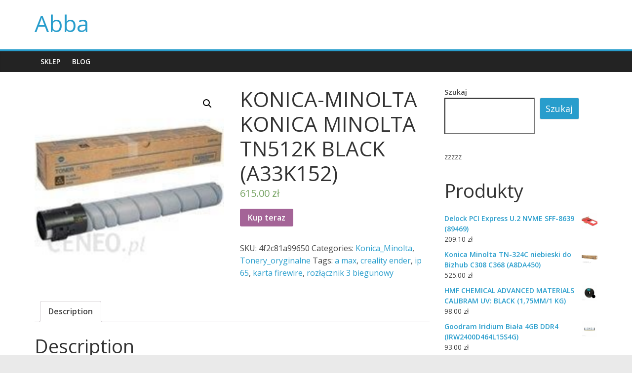

--- FILE ---
content_type: text/html; charset=UTF-8
request_url: http://abba.com.pl/produkt/konica-minolta-konica-minolta-tn512k-black-a33k152/
body_size: 15978
content:
<!DOCTYPE html>
<html lang="pl-PL">
<head>
			<meta charset="UTF-8" />
		<meta name="viewport" content="width=device-width, initial-scale=1">
		<link rel="profile" href="http://gmpg.org/xfn/11" />
		<title>KONICA-MINOLTA KONICA MINOLTA TN512K BLACK (A33K152) &#8211; Abba</title>
<meta name='robots' content='max-image-preview:large' />
<link rel='dns-prefetch' href='//fonts.googleapis.com' />
<link rel="alternate" type="application/rss+xml" title="Abba &raquo; Kanał z wpisami" href="http://abba.com.pl/feed/" />
<link rel="alternate" type="application/rss+xml" title="Abba &raquo; Kanał z komentarzami" href="http://abba.com.pl/comments/feed/" />
<link rel="alternate" type="application/rss+xml" title="Abba &raquo; KONICA-MINOLTA KONICA MINOLTA TN512K BLACK (A33K152) Kanał z komentarzami" href="http://abba.com.pl/produkt/konica-minolta-konica-minolta-tn512k-black-a33k152/feed/" />
<link rel="alternate" title="oEmbed (JSON)" type="application/json+oembed" href="http://abba.com.pl/wp-json/oembed/1.0/embed?url=http%3A%2F%2Fabba.com.pl%2Fprodukt%2Fkonica-minolta-konica-minolta-tn512k-black-a33k152%2F" />
<link rel="alternate" title="oEmbed (XML)" type="text/xml+oembed" href="http://abba.com.pl/wp-json/oembed/1.0/embed?url=http%3A%2F%2Fabba.com.pl%2Fprodukt%2Fkonica-minolta-konica-minolta-tn512k-black-a33k152%2F&#038;format=xml" />
<style id='wp-img-auto-sizes-contain-inline-css' type='text/css'>
img:is([sizes=auto i],[sizes^="auto," i]){contain-intrinsic-size:3000px 1500px}
/*# sourceURL=wp-img-auto-sizes-contain-inline-css */
</style>
<style id='wp-emoji-styles-inline-css' type='text/css'>

	img.wp-smiley, img.emoji {
		display: inline !important;
		border: none !important;
		box-shadow: none !important;
		height: 1em !important;
		width: 1em !important;
		margin: 0 0.07em !important;
		vertical-align: -0.1em !important;
		background: none !important;
		padding: 0 !important;
	}
/*# sourceURL=wp-emoji-styles-inline-css */
</style>
<style id='wp-block-library-inline-css' type='text/css'>
:root{--wp-block-synced-color:#7a00df;--wp-block-synced-color--rgb:122,0,223;--wp-bound-block-color:var(--wp-block-synced-color);--wp-editor-canvas-background:#ddd;--wp-admin-theme-color:#007cba;--wp-admin-theme-color--rgb:0,124,186;--wp-admin-theme-color-darker-10:#006ba1;--wp-admin-theme-color-darker-10--rgb:0,107,160.5;--wp-admin-theme-color-darker-20:#005a87;--wp-admin-theme-color-darker-20--rgb:0,90,135;--wp-admin-border-width-focus:2px}@media (min-resolution:192dpi){:root{--wp-admin-border-width-focus:1.5px}}.wp-element-button{cursor:pointer}:root .has-very-light-gray-background-color{background-color:#eee}:root .has-very-dark-gray-background-color{background-color:#313131}:root .has-very-light-gray-color{color:#eee}:root .has-very-dark-gray-color{color:#313131}:root .has-vivid-green-cyan-to-vivid-cyan-blue-gradient-background{background:linear-gradient(135deg,#00d084,#0693e3)}:root .has-purple-crush-gradient-background{background:linear-gradient(135deg,#34e2e4,#4721fb 50%,#ab1dfe)}:root .has-hazy-dawn-gradient-background{background:linear-gradient(135deg,#faaca8,#dad0ec)}:root .has-subdued-olive-gradient-background{background:linear-gradient(135deg,#fafae1,#67a671)}:root .has-atomic-cream-gradient-background{background:linear-gradient(135deg,#fdd79a,#004a59)}:root .has-nightshade-gradient-background{background:linear-gradient(135deg,#330968,#31cdcf)}:root .has-midnight-gradient-background{background:linear-gradient(135deg,#020381,#2874fc)}:root{--wp--preset--font-size--normal:16px;--wp--preset--font-size--huge:42px}.has-regular-font-size{font-size:1em}.has-larger-font-size{font-size:2.625em}.has-normal-font-size{font-size:var(--wp--preset--font-size--normal)}.has-huge-font-size{font-size:var(--wp--preset--font-size--huge)}.has-text-align-center{text-align:center}.has-text-align-left{text-align:left}.has-text-align-right{text-align:right}.has-fit-text{white-space:nowrap!important}#end-resizable-editor-section{display:none}.aligncenter{clear:both}.items-justified-left{justify-content:flex-start}.items-justified-center{justify-content:center}.items-justified-right{justify-content:flex-end}.items-justified-space-between{justify-content:space-between}.screen-reader-text{border:0;clip-path:inset(50%);height:1px;margin:-1px;overflow:hidden;padding:0;position:absolute;width:1px;word-wrap:normal!important}.screen-reader-text:focus{background-color:#ddd;clip-path:none;color:#444;display:block;font-size:1em;height:auto;left:5px;line-height:normal;padding:15px 23px 14px;text-decoration:none;top:5px;width:auto;z-index:100000}html :where(.has-border-color){border-style:solid}html :where([style*=border-top-color]){border-top-style:solid}html :where([style*=border-right-color]){border-right-style:solid}html :where([style*=border-bottom-color]){border-bottom-style:solid}html :where([style*=border-left-color]){border-left-style:solid}html :where([style*=border-width]){border-style:solid}html :where([style*=border-top-width]){border-top-style:solid}html :where([style*=border-right-width]){border-right-style:solid}html :where([style*=border-bottom-width]){border-bottom-style:solid}html :where([style*=border-left-width]){border-left-style:solid}html :where(img[class*=wp-image-]){height:auto;max-width:100%}:where(figure){margin:0 0 1em}html :where(.is-position-sticky){--wp-admin--admin-bar--position-offset:var(--wp-admin--admin-bar--height,0px)}@media screen and (max-width:600px){html :where(.is-position-sticky){--wp-admin--admin-bar--position-offset:0px}}

/*# sourceURL=wp-block-library-inline-css */
</style><style id='wp-block-search-inline-css' type='text/css'>
.wp-block-search__button{margin-left:10px;word-break:normal}.wp-block-search__button.has-icon{line-height:0}.wp-block-search__button svg{height:1.25em;min-height:24px;min-width:24px;width:1.25em;fill:currentColor;vertical-align:text-bottom}:where(.wp-block-search__button){border:1px solid #ccc;padding:6px 10px}.wp-block-search__inside-wrapper{display:flex;flex:auto;flex-wrap:nowrap;max-width:100%}.wp-block-search__label{width:100%}.wp-block-search.wp-block-search__button-only .wp-block-search__button{box-sizing:border-box;display:flex;flex-shrink:0;justify-content:center;margin-left:0;max-width:100%}.wp-block-search.wp-block-search__button-only .wp-block-search__inside-wrapper{min-width:0!important;transition-property:width}.wp-block-search.wp-block-search__button-only .wp-block-search__input{flex-basis:100%;transition-duration:.3s}.wp-block-search.wp-block-search__button-only.wp-block-search__searchfield-hidden,.wp-block-search.wp-block-search__button-only.wp-block-search__searchfield-hidden .wp-block-search__inside-wrapper{overflow:hidden}.wp-block-search.wp-block-search__button-only.wp-block-search__searchfield-hidden .wp-block-search__input{border-left-width:0!important;border-right-width:0!important;flex-basis:0;flex-grow:0;margin:0;min-width:0!important;padding-left:0!important;padding-right:0!important;width:0!important}:where(.wp-block-search__input){appearance:none;border:1px solid #949494;flex-grow:1;font-family:inherit;font-size:inherit;font-style:inherit;font-weight:inherit;letter-spacing:inherit;line-height:inherit;margin-left:0;margin-right:0;min-width:3rem;padding:8px;text-decoration:unset!important;text-transform:inherit}:where(.wp-block-search__button-inside .wp-block-search__inside-wrapper){background-color:#fff;border:1px solid #949494;box-sizing:border-box;padding:4px}:where(.wp-block-search__button-inside .wp-block-search__inside-wrapper) .wp-block-search__input{border:none;border-radius:0;padding:0 4px}:where(.wp-block-search__button-inside .wp-block-search__inside-wrapper) .wp-block-search__input:focus{outline:none}:where(.wp-block-search__button-inside .wp-block-search__inside-wrapper) :where(.wp-block-search__button){padding:4px 8px}.wp-block-search.aligncenter .wp-block-search__inside-wrapper{margin:auto}.wp-block[data-align=right] .wp-block-search.wp-block-search__button-only .wp-block-search__inside-wrapper{float:right}
/*# sourceURL=http://abba.com.pl/wp-includes/blocks/search/style.min.css */
</style>
<style id='wp-block-search-theme-inline-css' type='text/css'>
.wp-block-search .wp-block-search__label{font-weight:700}.wp-block-search__button{border:1px solid #ccc;padding:.375em .625em}
/*# sourceURL=http://abba.com.pl/wp-includes/blocks/search/theme.min.css */
</style>
<style id='wp-block-group-inline-css' type='text/css'>
.wp-block-group{box-sizing:border-box}:where(.wp-block-group.wp-block-group-is-layout-constrained){position:relative}
/*# sourceURL=http://abba.com.pl/wp-includes/blocks/group/style.min.css */
</style>
<style id='wp-block-group-theme-inline-css' type='text/css'>
:where(.wp-block-group.has-background){padding:1.25em 2.375em}
/*# sourceURL=http://abba.com.pl/wp-includes/blocks/group/theme.min.css */
</style>
<style id='wp-block-paragraph-inline-css' type='text/css'>
.is-small-text{font-size:.875em}.is-regular-text{font-size:1em}.is-large-text{font-size:2.25em}.is-larger-text{font-size:3em}.has-drop-cap:not(:focus):first-letter{float:left;font-size:8.4em;font-style:normal;font-weight:100;line-height:.68;margin:.05em .1em 0 0;text-transform:uppercase}body.rtl .has-drop-cap:not(:focus):first-letter{float:none;margin-left:.1em}p.has-drop-cap.has-background{overflow:hidden}:root :where(p.has-background){padding:1.25em 2.375em}:where(p.has-text-color:not(.has-link-color)) a{color:inherit}p.has-text-align-left[style*="writing-mode:vertical-lr"],p.has-text-align-right[style*="writing-mode:vertical-rl"]{rotate:180deg}
/*# sourceURL=http://abba.com.pl/wp-includes/blocks/paragraph/style.min.css */
</style>
<style id='global-styles-inline-css' type='text/css'>
:root{--wp--preset--aspect-ratio--square: 1;--wp--preset--aspect-ratio--4-3: 4/3;--wp--preset--aspect-ratio--3-4: 3/4;--wp--preset--aspect-ratio--3-2: 3/2;--wp--preset--aspect-ratio--2-3: 2/3;--wp--preset--aspect-ratio--16-9: 16/9;--wp--preset--aspect-ratio--9-16: 9/16;--wp--preset--color--black: #000000;--wp--preset--color--cyan-bluish-gray: #abb8c3;--wp--preset--color--white: #ffffff;--wp--preset--color--pale-pink: #f78da7;--wp--preset--color--vivid-red: #cf2e2e;--wp--preset--color--luminous-vivid-orange: #ff6900;--wp--preset--color--luminous-vivid-amber: #fcb900;--wp--preset--color--light-green-cyan: #7bdcb5;--wp--preset--color--vivid-green-cyan: #00d084;--wp--preset--color--pale-cyan-blue: #8ed1fc;--wp--preset--color--vivid-cyan-blue: #0693e3;--wp--preset--color--vivid-purple: #9b51e0;--wp--preset--gradient--vivid-cyan-blue-to-vivid-purple: linear-gradient(135deg,rgb(6,147,227) 0%,rgb(155,81,224) 100%);--wp--preset--gradient--light-green-cyan-to-vivid-green-cyan: linear-gradient(135deg,rgb(122,220,180) 0%,rgb(0,208,130) 100%);--wp--preset--gradient--luminous-vivid-amber-to-luminous-vivid-orange: linear-gradient(135deg,rgb(252,185,0) 0%,rgb(255,105,0) 100%);--wp--preset--gradient--luminous-vivid-orange-to-vivid-red: linear-gradient(135deg,rgb(255,105,0) 0%,rgb(207,46,46) 100%);--wp--preset--gradient--very-light-gray-to-cyan-bluish-gray: linear-gradient(135deg,rgb(238,238,238) 0%,rgb(169,184,195) 100%);--wp--preset--gradient--cool-to-warm-spectrum: linear-gradient(135deg,rgb(74,234,220) 0%,rgb(151,120,209) 20%,rgb(207,42,186) 40%,rgb(238,44,130) 60%,rgb(251,105,98) 80%,rgb(254,248,76) 100%);--wp--preset--gradient--blush-light-purple: linear-gradient(135deg,rgb(255,206,236) 0%,rgb(152,150,240) 100%);--wp--preset--gradient--blush-bordeaux: linear-gradient(135deg,rgb(254,205,165) 0%,rgb(254,45,45) 50%,rgb(107,0,62) 100%);--wp--preset--gradient--luminous-dusk: linear-gradient(135deg,rgb(255,203,112) 0%,rgb(199,81,192) 50%,rgb(65,88,208) 100%);--wp--preset--gradient--pale-ocean: linear-gradient(135deg,rgb(255,245,203) 0%,rgb(182,227,212) 50%,rgb(51,167,181) 100%);--wp--preset--gradient--electric-grass: linear-gradient(135deg,rgb(202,248,128) 0%,rgb(113,206,126) 100%);--wp--preset--gradient--midnight: linear-gradient(135deg,rgb(2,3,129) 0%,rgb(40,116,252) 100%);--wp--preset--font-size--small: 13px;--wp--preset--font-size--medium: 20px;--wp--preset--font-size--large: 36px;--wp--preset--font-size--x-large: 42px;--wp--preset--spacing--20: 0.44rem;--wp--preset--spacing--30: 0.67rem;--wp--preset--spacing--40: 1rem;--wp--preset--spacing--50: 1.5rem;--wp--preset--spacing--60: 2.25rem;--wp--preset--spacing--70: 3.38rem;--wp--preset--spacing--80: 5.06rem;--wp--preset--shadow--natural: 6px 6px 9px rgba(0, 0, 0, 0.2);--wp--preset--shadow--deep: 12px 12px 50px rgba(0, 0, 0, 0.4);--wp--preset--shadow--sharp: 6px 6px 0px rgba(0, 0, 0, 0.2);--wp--preset--shadow--outlined: 6px 6px 0px -3px rgb(255, 255, 255), 6px 6px rgb(0, 0, 0);--wp--preset--shadow--crisp: 6px 6px 0px rgb(0, 0, 0);}:where(.is-layout-flex){gap: 0.5em;}:where(.is-layout-grid){gap: 0.5em;}body .is-layout-flex{display: flex;}.is-layout-flex{flex-wrap: wrap;align-items: center;}.is-layout-flex > :is(*, div){margin: 0;}body .is-layout-grid{display: grid;}.is-layout-grid > :is(*, div){margin: 0;}:where(.wp-block-columns.is-layout-flex){gap: 2em;}:where(.wp-block-columns.is-layout-grid){gap: 2em;}:where(.wp-block-post-template.is-layout-flex){gap: 1.25em;}:where(.wp-block-post-template.is-layout-grid){gap: 1.25em;}.has-black-color{color: var(--wp--preset--color--black) !important;}.has-cyan-bluish-gray-color{color: var(--wp--preset--color--cyan-bluish-gray) !important;}.has-white-color{color: var(--wp--preset--color--white) !important;}.has-pale-pink-color{color: var(--wp--preset--color--pale-pink) !important;}.has-vivid-red-color{color: var(--wp--preset--color--vivid-red) !important;}.has-luminous-vivid-orange-color{color: var(--wp--preset--color--luminous-vivid-orange) !important;}.has-luminous-vivid-amber-color{color: var(--wp--preset--color--luminous-vivid-amber) !important;}.has-light-green-cyan-color{color: var(--wp--preset--color--light-green-cyan) !important;}.has-vivid-green-cyan-color{color: var(--wp--preset--color--vivid-green-cyan) !important;}.has-pale-cyan-blue-color{color: var(--wp--preset--color--pale-cyan-blue) !important;}.has-vivid-cyan-blue-color{color: var(--wp--preset--color--vivid-cyan-blue) !important;}.has-vivid-purple-color{color: var(--wp--preset--color--vivid-purple) !important;}.has-black-background-color{background-color: var(--wp--preset--color--black) !important;}.has-cyan-bluish-gray-background-color{background-color: var(--wp--preset--color--cyan-bluish-gray) !important;}.has-white-background-color{background-color: var(--wp--preset--color--white) !important;}.has-pale-pink-background-color{background-color: var(--wp--preset--color--pale-pink) !important;}.has-vivid-red-background-color{background-color: var(--wp--preset--color--vivid-red) !important;}.has-luminous-vivid-orange-background-color{background-color: var(--wp--preset--color--luminous-vivid-orange) !important;}.has-luminous-vivid-amber-background-color{background-color: var(--wp--preset--color--luminous-vivid-amber) !important;}.has-light-green-cyan-background-color{background-color: var(--wp--preset--color--light-green-cyan) !important;}.has-vivid-green-cyan-background-color{background-color: var(--wp--preset--color--vivid-green-cyan) !important;}.has-pale-cyan-blue-background-color{background-color: var(--wp--preset--color--pale-cyan-blue) !important;}.has-vivid-cyan-blue-background-color{background-color: var(--wp--preset--color--vivid-cyan-blue) !important;}.has-vivid-purple-background-color{background-color: var(--wp--preset--color--vivid-purple) !important;}.has-black-border-color{border-color: var(--wp--preset--color--black) !important;}.has-cyan-bluish-gray-border-color{border-color: var(--wp--preset--color--cyan-bluish-gray) !important;}.has-white-border-color{border-color: var(--wp--preset--color--white) !important;}.has-pale-pink-border-color{border-color: var(--wp--preset--color--pale-pink) !important;}.has-vivid-red-border-color{border-color: var(--wp--preset--color--vivid-red) !important;}.has-luminous-vivid-orange-border-color{border-color: var(--wp--preset--color--luminous-vivid-orange) !important;}.has-luminous-vivid-amber-border-color{border-color: var(--wp--preset--color--luminous-vivid-amber) !important;}.has-light-green-cyan-border-color{border-color: var(--wp--preset--color--light-green-cyan) !important;}.has-vivid-green-cyan-border-color{border-color: var(--wp--preset--color--vivid-green-cyan) !important;}.has-pale-cyan-blue-border-color{border-color: var(--wp--preset--color--pale-cyan-blue) !important;}.has-vivid-cyan-blue-border-color{border-color: var(--wp--preset--color--vivid-cyan-blue) !important;}.has-vivid-purple-border-color{border-color: var(--wp--preset--color--vivid-purple) !important;}.has-vivid-cyan-blue-to-vivid-purple-gradient-background{background: var(--wp--preset--gradient--vivid-cyan-blue-to-vivid-purple) !important;}.has-light-green-cyan-to-vivid-green-cyan-gradient-background{background: var(--wp--preset--gradient--light-green-cyan-to-vivid-green-cyan) !important;}.has-luminous-vivid-amber-to-luminous-vivid-orange-gradient-background{background: var(--wp--preset--gradient--luminous-vivid-amber-to-luminous-vivid-orange) !important;}.has-luminous-vivid-orange-to-vivid-red-gradient-background{background: var(--wp--preset--gradient--luminous-vivid-orange-to-vivid-red) !important;}.has-very-light-gray-to-cyan-bluish-gray-gradient-background{background: var(--wp--preset--gradient--very-light-gray-to-cyan-bluish-gray) !important;}.has-cool-to-warm-spectrum-gradient-background{background: var(--wp--preset--gradient--cool-to-warm-spectrum) !important;}.has-blush-light-purple-gradient-background{background: var(--wp--preset--gradient--blush-light-purple) !important;}.has-blush-bordeaux-gradient-background{background: var(--wp--preset--gradient--blush-bordeaux) !important;}.has-luminous-dusk-gradient-background{background: var(--wp--preset--gradient--luminous-dusk) !important;}.has-pale-ocean-gradient-background{background: var(--wp--preset--gradient--pale-ocean) !important;}.has-electric-grass-gradient-background{background: var(--wp--preset--gradient--electric-grass) !important;}.has-midnight-gradient-background{background: var(--wp--preset--gradient--midnight) !important;}.has-small-font-size{font-size: var(--wp--preset--font-size--small) !important;}.has-medium-font-size{font-size: var(--wp--preset--font-size--medium) !important;}.has-large-font-size{font-size: var(--wp--preset--font-size--large) !important;}.has-x-large-font-size{font-size: var(--wp--preset--font-size--x-large) !important;}
/*# sourceURL=global-styles-inline-css */
</style>

<style id='classic-theme-styles-inline-css' type='text/css'>
/*! This file is auto-generated */
.wp-block-button__link{color:#fff;background-color:#32373c;border-radius:9999px;box-shadow:none;text-decoration:none;padding:calc(.667em + 2px) calc(1.333em + 2px);font-size:1.125em}.wp-block-file__button{background:#32373c;color:#fff;text-decoration:none}
/*# sourceURL=/wp-includes/css/classic-themes.min.css */
</style>
<link rel='stylesheet' id='photoswipe-css' href='http://abba.com.pl/wp-content/plugins/woocommerce/assets/css/photoswipe/photoswipe.min.css?ver=5.9.1' type='text/css' media='all' />
<link rel='stylesheet' id='photoswipe-default-skin-css' href='http://abba.com.pl/wp-content/plugins/woocommerce/assets/css/photoswipe/default-skin/default-skin.min.css?ver=5.9.1' type='text/css' media='all' />
<link rel='stylesheet' id='woocommerce-layout-css' href='http://abba.com.pl/wp-content/plugins/woocommerce/assets/css/woocommerce-layout.css?ver=5.9.1' type='text/css' media='all' />
<link rel='stylesheet' id='woocommerce-smallscreen-css' href='http://abba.com.pl/wp-content/plugins/woocommerce/assets/css/woocommerce-smallscreen.css?ver=5.9.1' type='text/css' media='only screen and (max-width: 768px)' />
<link rel='stylesheet' id='woocommerce-general-css' href='http://abba.com.pl/wp-content/plugins/woocommerce/assets/css/woocommerce.css?ver=5.9.1' type='text/css' media='all' />
<style id='woocommerce-inline-inline-css' type='text/css'>
.woocommerce form .form-row .required { visibility: visible; }
/*# sourceURL=woocommerce-inline-inline-css */
</style>
<link rel='stylesheet' id='colormag_style-css' href='http://abba.com.pl/wp-content/themes/colormag/style.css?ver=2.1.0' type='text/css' media='all' />
<link rel='stylesheet' id='colormag-fontawesome-css' href='http://abba.com.pl/wp-content/themes/colormag/fontawesome/css/font-awesome.min.css?ver=2.1.0' type='text/css' media='all' />
<link rel='stylesheet' id='colormag_googlefonts-css' href='//fonts.googleapis.com/css?family=Open+Sans%3A400%2C600&#038;1&#038;display=swap&#038;ver=2.1.0' type='text/css' media='all' />
<script type="text/javascript" src="http://abba.com.pl/wp-includes/js/jquery/jquery.min.js?ver=3.7.1" id="jquery-core-js"></script>
<script type="text/javascript" src="http://abba.com.pl/wp-includes/js/jquery/jquery-migrate.min.js?ver=3.4.1" id="jquery-migrate-js"></script>
<link rel="https://api.w.org/" href="http://abba.com.pl/wp-json/" /><link rel="alternate" title="JSON" type="application/json" href="http://abba.com.pl/wp-json/wp/v2/product/4413" /><link rel="EditURI" type="application/rsd+xml" title="RSD" href="http://abba.com.pl/xmlrpc.php?rsd" />
<meta name="generator" content="WordPress 6.9" />
<meta name="generator" content="WooCommerce 5.9.1" />
<link rel="canonical" href="http://abba.com.pl/produkt/konica-minolta-konica-minolta-tn512k-black-a33k152/" />
<link rel='shortlink' href='http://abba.com.pl/?p=4413' />
<link rel="pingback" href="http://abba.com.pl/xmlrpc.php">	<noscript><style>.woocommerce-product-gallery{ opacity: 1 !important; }</style></noscript>
			<style type="text/css" id="wp-custom-css">
			.woocommerce ul.products li.product a img {
    height: 230px;
    object-fit: contain;
}

.woocommerce ul.products li.product .woocommerce-loop-product__title {
    height: 90px;
    overflow: hidden;
}		</style>
		</head>

<body class="wp-singular product-template-default single single-product postid-4413 wp-embed-responsive wp-theme-colormag theme-colormag woocommerce woocommerce-page woocommerce-no-js right-sidebar wide">

		<div id="page" class="hfeed site">
				<a class="skip-link screen-reader-text" href="#main">Skip to content</a>
				<header id="masthead" class="site-header clearfix ">
				<div id="header-text-nav-container" class="clearfix">
		
		<div class="inner-wrap">
			<div id="header-text-nav-wrap" class="clearfix">

				<div id="header-left-section">
					
					<div id="header-text" class="">
													<h3 id="site-title">
								<a href="http://abba.com.pl/" title="Abba" rel="home">Abba</a>
							</h3>
						
											</div><!-- #header-text -->
				</div><!-- #header-left-section -->

				<div id="header-right-section">
									</div><!-- #header-right-section -->

			</div><!-- #header-text-nav-wrap -->
		</div><!-- .inner-wrap -->

		
		<nav id="site-navigation" class="main-navigation clearfix" role="navigation">
			<div class="inner-wrap clearfix">
				
				
				<p class="menu-toggle"></p>
				<div class="menu-primary-container"><ul id="menu-menu-1" class="menu"><li id="menu-item-385" class="menu-item menu-item-type-post_type menu-item-object-page menu-item-home current_page_parent menu-item-385"><a href="http://abba.com.pl/">Sklep</a></li>
<li id="menu-item-386" class="menu-item menu-item-type-post_type menu-item-object-page menu-item-386"><a href="http://abba.com.pl/blog/">Blog</a></li>
</ul></div>
			</div>
		</nav>

				</div><!-- #header-text-nav-container -->
				</header><!-- #masthead -->
				<div id="main" class="clearfix">
				<div class="inner-wrap clearfix">
		
	<div id="primary">
					
			<div class="woocommerce-notices-wrapper"></div><div id="product-4413" class="product type-product post-4413 status-publish first instock product_cat-konica_minolta product_cat-tonery_oryginalne product_tag-a-max product_tag-creality-ender product_tag-ip-65 product_tag-karta-firewire product_tag-rozlacznik-3-biegunowy has-post-thumbnail product-type-external">

	<div class="woocommerce-product-gallery woocommerce-product-gallery--with-images woocommerce-product-gallery--columns-4 images" data-columns="4" style="opacity: 0; transition: opacity .25s ease-in-out;">
	<figure class="woocommerce-product-gallery__wrapper">
		<div data-thumb="http://abba.com.pl/wp-content/uploads/2021/11/i-konica-minolta-konica-minolta-tn512k-black-a33k152-100x100.jpg" data-thumb-alt="" class="woocommerce-product-gallery__image"><a href="http://abba.com.pl/wp-content/uploads/2021/11/i-konica-minolta-konica-minolta-tn512k-black-a33k152.jpg"><img width="190" height="190" src="http://abba.com.pl/wp-content/uploads/2021/11/i-konica-minolta-konica-minolta-tn512k-black-a33k152.jpg" class="wp-post-image" alt="" title="i-konica-minolta-konica-minolta-tn512k-black-a33k152" data-caption="" data-src="http://abba.com.pl/wp-content/uploads/2021/11/i-konica-minolta-konica-minolta-tn512k-black-a33k152.jpg" data-large_image="http://abba.com.pl/wp-content/uploads/2021/11/i-konica-minolta-konica-minolta-tn512k-black-a33k152.jpg" data-large_image_width="190" data-large_image_height="190" decoding="async" srcset="http://abba.com.pl/wp-content/uploads/2021/11/i-konica-minolta-konica-minolta-tn512k-black-a33k152.jpg 190w, http://abba.com.pl/wp-content/uploads/2021/11/i-konica-minolta-konica-minolta-tn512k-black-a33k152-150x150.jpg 150w, http://abba.com.pl/wp-content/uploads/2021/11/i-konica-minolta-konica-minolta-tn512k-black-a33k152-100x100.jpg 100w" sizes="(max-width: 190px) 100vw, 190px" /></a></div>	</figure>
</div>

	<div class="summary entry-summary">
		<h1 class="product_title entry-title">KONICA-MINOLTA KONICA MINOLTA TN512K BLACK (A33K152)</h1><p class="price"><span class="woocommerce-Price-amount amount"><bdi>615.00&nbsp;<span class="woocommerce-Price-currencySymbol">&#122;&#322;</span></bdi></span></p>

<form class="cart" action="http://abba.com.pl/2235" method="get">
	
	<button type="submit" class="single_add_to_cart_button button alt">Kup teraz</button>

	
	</form>

<div class="product_meta">

	
	
		<span class="sku_wrapper">SKU: <span class="sku">4f2c81a99650</span></span>

	
	<span class="posted_in">Categories: <a href="http://abba.com.pl/kategoria-produktu/konica_minolta/" rel="tag">Konica_Minolta</a>, <a href="http://abba.com.pl/kategoria-produktu/tonery_oryginalne/" rel="tag">Tonery_oryginalne</a></span>
	<span class="tagged_as">Tags: <a href="http://abba.com.pl/tag-produktu/a-max/" rel="tag">a max</a>, <a href="http://abba.com.pl/tag-produktu/creality-ender/" rel="tag">creality ender</a>, <a href="http://abba.com.pl/tag-produktu/ip-65/" rel="tag">ip 65</a>, <a href="http://abba.com.pl/tag-produktu/karta-firewire/" rel="tag">karta firewire</a>, <a href="http://abba.com.pl/tag-produktu/rozlacznik-3-biegunowy/" rel="tag">rozłącznik 3 biegunowy</a></span>
	
</div>
	</div>

	
	<div class="woocommerce-tabs wc-tabs-wrapper">
		<ul class="tabs wc-tabs" role="tablist">
							<li class="description_tab" id="tab-title-description" role="tab" aria-controls="tab-description">
					<a href="#tab-description">
						Description					</a>
				</li>
					</ul>
					<div class="woocommerce-Tabs-panel woocommerce-Tabs-panel--description panel entry-content wc-tab" id="tab-description" role="tabpanel" aria-labelledby="tab-title-description">
				
	<h2>Description</h2>

<p>3DOODLER Filament EKO</p>
<p>Wkłady zapasowe do długopisu 3Doodler Start<br />
24 sztuki, 4 kolory (BIA/JASNONIE/ŻÓŁ/POM)</p>
<p>ECO-MIX1</p>
<p>Zapasowe wkłady do 3Doodlera są obowiązkowym elementem do zapewnienia ciągłej satysfakcji z długopisu 3D i zabawy, jaką gwarantuje swoim posiadaczom.</p>
<p>W zestawie znajdują się 24 sztuki EKO-wkładów dodatkowych do długopisu 3Doodler Start, po 6 wkładów z każdego koloru:<br />
BiałyJasnoniebieskiŻółtyPomarańczowy</p>
<p>Cechy charakterystyczne wkładów EKO</p>
<p>&#8211; Długopis 3Doodler Start oraz dedykowane EKO-wkłady zostały specjalnie zaprojektowane tak, aby były całkowicie bezpieczne dla dzieci<br />
&#8211; EKO-wkłady do 3Doodlera Start zostały wykonane z bezpiecznych, nietoksycznych, wolnych od BPA i całkowicie biodegradowalnych materiałów<br />
&#8211; Plastik wydobywający się z 3Doodlera Start po przetopieniu jest ciepły, ale nie gorący. Dlatego po wysunięciu się wkładu dziecko może bezpiecznie dowolnie kształtować go rękami</p>
<p>Dane techniczne:</p>
<p>&#8211; Długość wkładu: 15 cm<br />
&#8211; Średnica wkładu: 2,5 mm<br />
&#8211; Długość pojedynczego wkładu po przetopieniu: 150 cm</p>
<p>Jak działa 3Doodler Start? </p>
<p>1Dysza długopisu<br />
Plastik wydobywający się z długopisu twardnieje po kilku sekundach, co daje czas na ukształtowanie go do perfekcji.</p>
<p>2Diody LED<br />
Czerwona: Rozgrzewanie wkładu.<br />
Zielona: Długopis gotowy do użycia.<br />
Żółta: Długopis podłączony do ładowania.</p>
<p>3Port mikroUSB<br />
Miejsce do podłączenia zasilania.</p>
<p>4Przycisk wysuwu wkładu<br />
Kliknij raz, aby rozpocząć, kliknij drugi raz, aby zatrzymać wysuw wkładu. Szybkie dwukrotne kliknięcie spowoduje cofanie się wkładu.<br />
Rozgrzanie nowego wkładu zajmuje 10-15 sekund, po czym można rozpocząć rysowanie w 3D!</p>
<p>5Przycisk uruchamiający długopis<br />
Przesuń przycisk, aby włączyć lub wyłączyć długopis. Odczekaj 1 minutę, aż długopis się nagrzeje.</p>
<p>6Miejsce na umieszczenie wkładu<br />
Wybierz kolor i umieść wkład w długopisie, dociśnij, aż poczujesz opór.</p>
<p>3Doodler Start to nieskończone możliwości<br />
długiej i twórczej zabawy dla Twojego dziecka!</p>
<p>Informacje o produkcie<br />
Rodzaj filamentu (tylko FDM / FFF / PJP) Eko-wkład<br />
Średnica filamentu 2,5 mm<br />
Kolor (wyliczeniowy) Mix<br />
Pakowanie Wkłady<br />
Liczba w opakowaniu jednostkowym 24<br />
Waga 20 g<br />
Zawartość zestawu<br />
W zestawie znajdują się 24 sztuki EKO-wkładów dodatkowych do długopisu 3Doodler Start, po 6 wkładów z każdego koloru:<br />
&#8211; Biały<br />
&#8211; Jasnoniebieski<br />
&#8211; Żółty<br />
&#8211; Pomarańczowy</p>
<p>Wymiary<br />
&#8211; Wymiary opakowania: 177 x 72 x 3 mm<br />
&#8211; Długość wkładu: 15 cm<br />
&#8211; Długość pojedynczego wkładu po przetopieniu: 150 cm</p>
<p>Sunen Filament EKO do długopisu 3Doodler Start (ECOMIX1) 34,9 PLN</p>
<p>lutowanie, przejściówka otg, system adc, ptak w przestrzeni, python for data science, tb6612fng, uchwyt regulowany do tv, pendrive 1tb cena, dallas 18b20, przejściówka dvi na vga, kamery online łódź, raspberry pi cena</p>
<p>yyyyy</p>
			</div>
		
			</div>


	<section class="related products">

					<h2>Related products</h2>
				
		<ul class="products columns-4">

			
					<li class="product type-product post-4030 status-publish first instock product_cat-canon product_cat-tonery_oryginalne product_tag-creality-ender-3 product_tag-laser-liniowy product_tag-siatka-kwadratu product_tag-sterownik-mitsubishi has-post-thumbnail product-type-external">
	<a href="http://abba.com.pl/produkt/canon-crg-716m-15-tys-yellow-do-lbp-5050-1977b002aa/" class="woocommerce-LoopProduct-link woocommerce-loop-product__link"><img width="300" height="300" src="http://abba.com.pl/wp-content/uploads/2021/11/i-canon-crg-716m-1-5-tys-yellow-do-lbp-5050-1977b002aa-300x300.jpg" class="attachment-woocommerce_thumbnail size-woocommerce_thumbnail" alt="" decoding="async" fetchpriority="high" srcset="http://abba.com.pl/wp-content/uploads/2021/11/i-canon-crg-716m-1-5-tys-yellow-do-lbp-5050-1977b002aa-300x300.jpg 300w, http://abba.com.pl/wp-content/uploads/2021/11/i-canon-crg-716m-1-5-tys-yellow-do-lbp-5050-1977b002aa-150x150.jpg 150w, http://abba.com.pl/wp-content/uploads/2021/11/i-canon-crg-716m-1-5-tys-yellow-do-lbp-5050-1977b002aa-100x100.jpg 100w" sizes="(max-width: 300px) 100vw, 300px" /><h2 class="woocommerce-loop-product__title">Canon (CRG 716M 1,5 tyś) yellow do LBP 5050 (1977B002AA)</h2>
	<span class="price"><span class="woocommerce-Price-amount amount"><bdi>219.41&nbsp;<span class="woocommerce-Price-currencySymbol">&#122;&#322;</span></bdi></span></span>
</a><a href="http://abba.com.pl/2043" data-quantity="1" class="button product_type_external" data-product_id="4030" data-product_sku="56ca0a4b7c45" aria-label="Kup teraz" rel="nofollow">Kup teraz</a></li>

			
					<li class="product type-product post-4042 status-publish instock product_cat-lexmark product_cat-tonery_oryginalne product_tag-laser-przemyslowy product_tag-lozysko-liniowe product_tag-obiektyw-pentax product_tag-point-grey product_tag-sklep-drukarki-3d has-post-thumbnail product-type-external">
	<a href="http://abba.com.pl/produkt/lexmark-50f0z00-czarny-beben-60-000-stron-50f0z00/" class="woocommerce-LoopProduct-link woocommerce-loop-product__link"><img width="300" height="300" src="http://abba.com.pl/wp-content/uploads/2021/11/i-lexmark-50f0z00-czarny-beben-60-000-stron-50f0z00-300x300.jpg" class="attachment-woocommerce_thumbnail size-woocommerce_thumbnail" alt="" decoding="async" srcset="http://abba.com.pl/wp-content/uploads/2021/11/i-lexmark-50f0z00-czarny-beben-60-000-stron-50f0z00-300x300.jpg 300w, http://abba.com.pl/wp-content/uploads/2021/11/i-lexmark-50f0z00-czarny-beben-60-000-stron-50f0z00-150x150.jpg 150w, http://abba.com.pl/wp-content/uploads/2021/11/i-lexmark-50f0z00-czarny-beben-60-000-stron-50f0z00-100x100.jpg 100w" sizes="(max-width: 300px) 100vw, 300px" /><h2 class="woocommerce-loop-product__title">Lexmark 50F0Z00 Czarny Bęben 60 000 Stron (50F0z00)</h2>
	<span class="price"><span class="woocommerce-Price-amount amount"><bdi>184.01&nbsp;<span class="woocommerce-Price-currencySymbol">&#122;&#322;</span></bdi></span></span>
</a><a href="http://abba.com.pl/2049" data-quantity="1" class="button product_type_external" data-product_id="4042" data-product_sku="8ccf4eecacad" aria-label="Kup teraz" rel="nofollow">Kup teraz</a></li>

			
					<li class="product type-product post-3881 status-publish instock product_cat-symantec product_cat-tonery_oryginalne product_tag-lozysko-liniowe product_tag-samodzielna-kalibracja-obiektywu product_tag-serwomotor product_tag-siatka-kwadratu product_tag-wzorzec-inkrementalny has-post-thumbnail product-type-external">
	<a href="http://abba.com.pl/produkt/samsung-scx-6320d8-czarny/" class="woocommerce-LoopProduct-link woocommerce-loop-product__link"><img width="300" height="300" src="http://abba.com.pl/wp-content/uploads/2021/11/i-samsung-scx-6320d8-czarny-300x300.jpg" class="attachment-woocommerce_thumbnail size-woocommerce_thumbnail" alt="" decoding="async" loading="lazy" srcset="http://abba.com.pl/wp-content/uploads/2021/11/i-samsung-scx-6320d8-czarny-300x300.jpg 300w, http://abba.com.pl/wp-content/uploads/2021/11/i-samsung-scx-6320d8-czarny-150x150.jpg 150w, http://abba.com.pl/wp-content/uploads/2021/11/i-samsung-scx-6320d8-czarny-100x100.jpg 100w" sizes="auto, (max-width: 300px) 100vw, 300px" /><h2 class="woocommerce-loop-product__title">Samsung SCX-6320D8 Czarny</h2>
	<span class="price"><span class="woocommerce-Price-amount amount"><bdi>325.46&nbsp;<span class="woocommerce-Price-currencySymbol">&#122;&#322;</span></bdi></span></span>
</a><a href="http://abba.com.pl/1968" data-quantity="1" class="button product_type_external" data-product_id="3881" data-product_sku="e98f96233aa9" aria-label="Kup teraz" rel="nofollow">Kup teraz</a></li>

			
					<li class="product type-product post-3949 status-publish last instock product_cat-konica_minolta product_cat-tonery_oryginalne product_tag-cm-030 product_tag-filament-hips product_tag-silnik-unipolarny product_tag-silowniki-pneumatyczne-festo product_tag-typy-obiektywow has-post-thumbnail product-type-external">
	<a href="http://abba.com.pl/produkt/konica-minolta-toner-tn-321k-black-do-kopiarek-oryginalny-a33k150/" class="woocommerce-LoopProduct-link woocommerce-loop-product__link"><img width="300" height="300" src="http://abba.com.pl/wp-content/uploads/2021/11/i-konica-minolta-toner-tn-321k-black-do-kopiarek-oryginalny-a33k150-300x300.jpg" class="attachment-woocommerce_thumbnail size-woocommerce_thumbnail" alt="" decoding="async" loading="lazy" srcset="http://abba.com.pl/wp-content/uploads/2021/11/i-konica-minolta-toner-tn-321k-black-do-kopiarek-oryginalny-a33k150-300x300.jpg 300w, http://abba.com.pl/wp-content/uploads/2021/11/i-konica-minolta-toner-tn-321k-black-do-kopiarek-oryginalny-a33k150-150x150.jpg 150w, http://abba.com.pl/wp-content/uploads/2021/11/i-konica-minolta-toner-tn-321k-black-do-kopiarek-oryginalny-a33k150-100x100.jpg 100w" sizes="auto, (max-width: 300px) 100vw, 300px" /><h2 class="woocommerce-loop-product__title">Konica-Minolta TONER TN-321K / BLACK DO KOPIAREK ORYGINALNY (A33K150)</h2>
	<span class="price"><span class="woocommerce-Price-amount amount"><bdi>738.00&nbsp;<span class="woocommerce-Price-currencySymbol">&#122;&#322;</span></bdi></span></span>
</a><a href="http://abba.com.pl/2002" data-quantity="1" class="button product_type_external" data-product_id="3949" data-product_sku="513be9423963" aria-label="Kup teraz" rel="nofollow">Kup teraz</a></li>

			
		</ul>

	</section>
	</div>


		
	</div>
<div id="secondary">
	
	<aside id="block-2" class="widget widget_block widget_search clearfix"><form role="search" method="get" action="http://abba.com.pl/" class="wp-block-search__button-outside wp-block-search__text-button wp-block-search"    ><label class="wp-block-search__label" for="wp-block-search__input-1" >Szukaj</label><div class="wp-block-search__inside-wrapper" ><input class="wp-block-search__input" id="wp-block-search__input-1" placeholder="" value="" type="search" name="s" required /><button aria-label="Szukaj" class="wp-block-search__button wp-element-button" type="submit" >Szukaj</button></div></form></aside><aside id="block-3" class="widget widget_block clearfix">
<div class="wp-block-group"><div class="wp-block-group__inner-container is-layout-flow wp-block-group-is-layout-flow">
<p>zzzzz</p>
</div></div>
</aside><aside id="block-4" class="widget widget_block clearfix">
<div class="wp-block-group"><div class="wp-block-group__inner-container is-layout-flow wp-block-group-is-layout-flow"><div class="widget woocommerce widget_products"><h2 class="widgettitle">Produkty</h2><ul class="product_list_widget"><li>
	
	<a href="http://abba.com.pl/produkt/delock-pci-express-u-2-nvme-sff-8639-89469/">
		<img loading="lazy" decoding="async" width="300" height="300" src="http://abba.com.pl/wp-content/uploads/2021/11/i-delock-pci-express-u-2-nvme-sff-8639-89469-300x300.jpg" class="attachment-woocommerce_thumbnail size-woocommerce_thumbnail" alt="" srcset="http://abba.com.pl/wp-content/uploads/2021/11/i-delock-pci-express-u-2-nvme-sff-8639-89469-300x300.jpg 300w, http://abba.com.pl/wp-content/uploads/2021/11/i-delock-pci-express-u-2-nvme-sff-8639-89469-150x150.jpg 150w, http://abba.com.pl/wp-content/uploads/2021/11/i-delock-pci-express-u-2-nvme-sff-8639-89469-100x100.jpg 100w" sizes="auto, (max-width: 300px) 100vw, 300px" />		<span class="product-title">Delock PCI Express U.2 NVME SFF-8639 (89469)</span>
	</a>

				
	<span class="woocommerce-Price-amount amount"><bdi>209.10&nbsp;<span class="woocommerce-Price-currencySymbol">&#122;&#322;</span></bdi></span>
	</li>
<li>
	
	<a href="http://abba.com.pl/produkt/konica-minolta-tn-324c-niebieski-do-bizhub-c308-c368-a8da450/">
		<img loading="lazy" decoding="async" width="190" height="190" src="http://abba.com.pl/wp-content/uploads/2021/11/i-konica-minolta-tn-324c-niebieski-do-bizhub-c308-c368-a8da450.jpg" class="attachment-woocommerce_thumbnail size-woocommerce_thumbnail" alt="" srcset="http://abba.com.pl/wp-content/uploads/2021/11/i-konica-minolta-tn-324c-niebieski-do-bizhub-c308-c368-a8da450.jpg 190w, http://abba.com.pl/wp-content/uploads/2021/11/i-konica-minolta-tn-324c-niebieski-do-bizhub-c308-c368-a8da450-150x150.jpg 150w, http://abba.com.pl/wp-content/uploads/2021/11/i-konica-minolta-tn-324c-niebieski-do-bizhub-c308-c368-a8da450-100x100.jpg 100w" sizes="auto, (max-width: 190px) 100vw, 190px" />		<span class="product-title">Konica Minolta TN-324C niebieski do Bizhub C308 C368 (A8DA450)</span>
	</a>

				
	<span class="woocommerce-Price-amount amount"><bdi>525.00&nbsp;<span class="woocommerce-Price-currencySymbol">&#122;&#322;</span></bdi></span>
	</li>
<li>
	
	<a href="http://abba.com.pl/produkt/hmf-chemical-advanced-materials-calibram-uv-black-175mm-1-kg/">
		<img loading="lazy" decoding="async" width="300" height="300" src="http://abba.com.pl/wp-content/uploads/2021/11/i-hmf-chemical-advanced-materials-calibram-uv-black-1-75mm-1-kg-300x300.jpg" class="attachment-woocommerce_thumbnail size-woocommerce_thumbnail" alt="" srcset="http://abba.com.pl/wp-content/uploads/2021/11/i-hmf-chemical-advanced-materials-calibram-uv-black-1-75mm-1-kg-300x300.jpg 300w, http://abba.com.pl/wp-content/uploads/2021/11/i-hmf-chemical-advanced-materials-calibram-uv-black-1-75mm-1-kg-150x150.jpg 150w, http://abba.com.pl/wp-content/uploads/2021/11/i-hmf-chemical-advanced-materials-calibram-uv-black-1-75mm-1-kg-100x100.jpg 100w, http://abba.com.pl/wp-content/uploads/2021/11/i-hmf-chemical-advanced-materials-calibram-uv-black-1-75mm-1-kg.jpg 500w" sizes="auto, (max-width: 300px) 100vw, 300px" />		<span class="product-title">HMF CHEMICAL ADVANCED MATERIALS CALIBRAM UV: BLACK (1,75MM/1 KG)</span>
	</a>

				
	<span class="woocommerce-Price-amount amount"><bdi>98.00&nbsp;<span class="woocommerce-Price-currencySymbol">&#122;&#322;</span></bdi></span>
	</li>
<li>
	
	<a href="http://abba.com.pl/produkt/goodram-iridium-biala-4gb-ddr4-irw2400d464l15s4g/">
		<img loading="lazy" decoding="async" width="300" height="300" src="http://abba.com.pl/wp-content/uploads/2021/11/i-goodram-iridium-biala-4gb-ddr4-irw2400d464l15s4g-300x300.jpg" class="attachment-woocommerce_thumbnail size-woocommerce_thumbnail" alt="" srcset="http://abba.com.pl/wp-content/uploads/2021/11/i-goodram-iridium-biala-4gb-ddr4-irw2400d464l15s4g-300x300.jpg 300w, http://abba.com.pl/wp-content/uploads/2021/11/i-goodram-iridium-biala-4gb-ddr4-irw2400d464l15s4g-150x150.jpg 150w, http://abba.com.pl/wp-content/uploads/2021/11/i-goodram-iridium-biala-4gb-ddr4-irw2400d464l15s4g-100x100.jpg 100w, http://abba.com.pl/wp-content/uploads/2021/11/i-goodram-iridium-biala-4gb-ddr4-irw2400d464l15s4g.jpg 400w" sizes="auto, (max-width: 300px) 100vw, 300px" />		<span class="product-title">Goodram Iridium Biała 4GB DDR4 (IRW2400D464L15S4G)</span>
	</a>

				
	<span class="woocommerce-Price-amount amount"><bdi>93.00&nbsp;<span class="woocommerce-Price-currencySymbol">&#122;&#322;</span></bdi></span>
	</li>
<li>
	
	<a href="http://abba.com.pl/produkt/3djake-barwnik-do-zywicy-zielony-1250-g/">
		<img loading="lazy" decoding="async" width="300" height="300" src="http://abba.com.pl/wp-content/uploads/2021/11/i-3djake-barwnik-do-zywicy-zielony-12-50-g-300x300.jpg" class="attachment-woocommerce_thumbnail size-woocommerce_thumbnail" alt="" srcset="http://abba.com.pl/wp-content/uploads/2021/11/i-3djake-barwnik-do-zywicy-zielony-12-50-g-300x300.jpg 300w, http://abba.com.pl/wp-content/uploads/2021/11/i-3djake-barwnik-do-zywicy-zielony-12-50-g-150x150.jpg 150w, http://abba.com.pl/wp-content/uploads/2021/11/i-3djake-barwnik-do-zywicy-zielony-12-50-g-100x100.jpg 100w" sizes="auto, (max-width: 300px) 100vw, 300px" />		<span class="product-title">3DJAKE Barwnik do żywicy - zielony - 12,50 g</span>
	</a>

				
	<span class="woocommerce-Price-amount amount"><bdi>23.99&nbsp;<span class="woocommerce-Price-currencySymbol">&#122;&#322;</span></bdi></span>
	</li>
<li>
	
	<a href="http://abba.com.pl/produkt/gembird-2pak-dual-vibration-jpdudv201/">
		<img loading="lazy" decoding="async" width="300" height="300" src="http://abba.com.pl/wp-content/uploads/2021/11/i-gembird-2pak-dual-vibration-jpdudv201-300x300.jpg" class="attachment-woocommerce_thumbnail size-woocommerce_thumbnail" alt="" srcset="http://abba.com.pl/wp-content/uploads/2021/11/i-gembird-2pak-dual-vibration-jpdudv201-300x300.jpg 300w, http://abba.com.pl/wp-content/uploads/2021/11/i-gembird-2pak-dual-vibration-jpdudv201-150x150.jpg 150w, http://abba.com.pl/wp-content/uploads/2021/11/i-gembird-2pak-dual-vibration-jpdudv201-100x100.jpg 100w, http://abba.com.pl/wp-content/uploads/2021/11/i-gembird-2pak-dual-vibration-jpdudv201.jpg 400w" sizes="auto, (max-width: 300px) 100vw, 300px" />		<span class="product-title">Gembird 2pak Dual Vibration JPDUDV201</span>
	</a>

				
	<span class="woocommerce-Price-amount amount"><bdi>38.21&nbsp;<span class="woocommerce-Price-currencySymbol">&#122;&#322;</span></bdi></span>
	</li>
<li>
	
	<a href="http://abba.com.pl/produkt/3djake-pla-zielony-wzor-50g-285mm/">
		<img loading="lazy" decoding="async" width="300" height="300" src="http://abba.com.pl/wp-content/uploads/2021/11/i-3djake-pla-zielony-wzor-50g-2-85mm-300x300.jpg" class="attachment-woocommerce_thumbnail size-woocommerce_thumbnail" alt="" srcset="http://abba.com.pl/wp-content/uploads/2021/11/i-3djake-pla-zielony-wzor-50g-2-85mm-300x300.jpg 300w, http://abba.com.pl/wp-content/uploads/2021/11/i-3djake-pla-zielony-wzor-50g-2-85mm-150x150.jpg 150w, http://abba.com.pl/wp-content/uploads/2021/11/i-3djake-pla-zielony-wzor-50g-2-85mm-100x100.jpg 100w" sizes="auto, (max-width: 300px) 100vw, 300px" />		<span class="product-title">3Djake Pla Zielony Wzór 50G 2,85Mm</span>
	</a>

				
	<span class="woocommerce-Price-amount amount"><bdi>17.23&nbsp;<span class="woocommerce-Price-currencySymbol">&#122;&#322;</span></bdi></span>
	</li>
<li>
	
	<a href="http://abba.com.pl/produkt/zortrax-nozzle-zestaw-m300-dual/">
		<img loading="lazy" decoding="async" width="300" height="300" src="http://abba.com.pl/wp-content/uploads/2021/11/i-zortrax-nozzle-zestaw-m300-dual-300x300.jpg" class="attachment-woocommerce_thumbnail size-woocommerce_thumbnail" alt="" srcset="http://abba.com.pl/wp-content/uploads/2021/11/i-zortrax-nozzle-zestaw-m300-dual.jpg 300w, http://abba.com.pl/wp-content/uploads/2021/11/i-zortrax-nozzle-zestaw-m300-dual-150x150.jpg 150w, http://abba.com.pl/wp-content/uploads/2021/11/i-zortrax-nozzle-zestaw-m300-dual-100x100.jpg 100w" sizes="auto, (max-width: 300px) 100vw, 300px" />		<span class="product-title">ZORTRAX NOZZLE - ZESTAW (M300 DUAL)</span>
	</a>

				
	<span class="woocommerce-Price-amount amount"><bdi>84.87&nbsp;<span class="woocommerce-Price-currencySymbol">&#122;&#322;</span></bdi></span>
	</li>
<li>
	
	<a href="http://abba.com.pl/produkt/brother-bae001-bateria-li-ion-do-p-touch-h300-li/">
		<img loading="lazy" decoding="async" width="300" height="300" src="http://abba.com.pl/wp-content/uploads/2021/11/i-brother-bae001-bateria-li-ion-do-p-touch-h300-li-300x300.jpg" class="attachment-woocommerce_thumbnail size-woocommerce_thumbnail" alt="" srcset="http://abba.com.pl/wp-content/uploads/2021/11/i-brother-bae001-bateria-li-ion-do-p-touch-h300-li-300x300.jpg 300w, http://abba.com.pl/wp-content/uploads/2021/11/i-brother-bae001-bateria-li-ion-do-p-touch-h300-li-150x150.jpg 150w, http://abba.com.pl/wp-content/uploads/2021/11/i-brother-bae001-bateria-li-ion-do-p-touch-h300-li-100x100.jpg 100w" sizes="auto, (max-width: 300px) 100vw, 300px" />		<span class="product-title">Brother Bae001 Bateria Li-Ion Do P-Touch H300/Li</span>
	</a>

				
	<span class="woocommerce-Price-amount amount"><bdi>107.15&nbsp;<span class="woocommerce-Price-currencySymbol">&#122;&#322;</span></bdi></span>
	</li>
<li>
	
	<a href="http://abba.com.pl/produkt/spectrum-filament-hips-x-285mm-1kg-gypsum-white/">
		<img loading="lazy" decoding="async" width="300" height="300" src="http://abba.com.pl/wp-content/uploads/2021/11/i-spectrum-filament-hips-x-2-85mm-1kg-gypsum-white-300x300.jpg" class="attachment-woocommerce_thumbnail size-woocommerce_thumbnail" alt="" srcset="http://abba.com.pl/wp-content/uploads/2021/11/i-spectrum-filament-hips-x-2-85mm-1kg-gypsum-white-300x300.jpg 300w, http://abba.com.pl/wp-content/uploads/2021/11/i-spectrum-filament-hips-x-2-85mm-1kg-gypsum-white-150x150.jpg 150w, http://abba.com.pl/wp-content/uploads/2021/11/i-spectrum-filament-hips-x-2-85mm-1kg-gypsum-white-100x100.jpg 100w, http://abba.com.pl/wp-content/uploads/2021/11/i-spectrum-filament-hips-x-2-85mm-1kg-gypsum-white.jpg 586w" sizes="auto, (max-width: 300px) 100vw, 300px" />		<span class="product-title">SPECTRUM FILAMENT HIPS-X 2,85MM 1KG - GYPSUM WHITE</span>
	</a>

				
	<span class="woocommerce-Price-amount amount"><bdi>79.99&nbsp;<span class="woocommerce-Price-currencySymbol">&#122;&#322;</span></bdi></span>
	</li>
<li>
	
	<a href="http://abba.com.pl/produkt/v-slot-pasek-zebaty-3gt-gt2-3m-9mm-zamkniety-gt23m9mm/">
		<img loading="lazy" decoding="async" width="300" height="300" src="http://abba.com.pl/wp-content/uploads/2021/11/i-v-slot-pasek-zebaty-3gt-gt2-3m-9mm-zamkniety-gt23m9mm-300x300.jpg" class="attachment-woocommerce_thumbnail size-woocommerce_thumbnail" alt="" srcset="http://abba.com.pl/wp-content/uploads/2021/11/i-v-slot-pasek-zebaty-3gt-gt2-3m-9mm-zamkniety-gt23m9mm-300x300.jpg 300w, http://abba.com.pl/wp-content/uploads/2021/11/i-v-slot-pasek-zebaty-3gt-gt2-3m-9mm-zamkniety-gt23m9mm-150x150.jpg 150w, http://abba.com.pl/wp-content/uploads/2021/11/i-v-slot-pasek-zebaty-3gt-gt2-3m-9mm-zamkniety-gt23m9mm-600x600.jpg 600w, http://abba.com.pl/wp-content/uploads/2021/11/i-v-slot-pasek-zebaty-3gt-gt2-3m-9mm-zamkniety-gt23m9mm-100x100.jpg 100w, http://abba.com.pl/wp-content/uploads/2021/11/i-v-slot-pasek-zebaty-3gt-gt2-3m-9mm-zamkniety-gt23m9mm.jpg 650w" sizes="auto, (max-width: 300px) 100vw, 300px" />		<span class="product-title">V-Slot Pasek zębaty 3GT (GT2-3m) 9mm - zamknięty (GT23M9MM)</span>
	</a>

				
	<span class="woocommerce-Price-amount amount"><bdi>48.99&nbsp;<span class="woocommerce-Price-currencySymbol">&#122;&#322;</span></bdi></span>
	</li>
<li>
	
	<a href="http://abba.com.pl/produkt/xerox-czarny-113r00779/">
		<img loading="lazy" decoding="async" width="300" height="210" src="http://abba.com.pl/wp-content/uploads/2021/11/i-xerox-czarny-113r00779-300x210.jpg" class="attachment-woocommerce_thumbnail size-woocommerce_thumbnail" alt="" srcset="http://abba.com.pl/wp-content/uploads/2021/11/i-xerox-czarny-113r00779-300x210.jpg 300w, http://abba.com.pl/wp-content/uploads/2021/11/i-xerox-czarny-113r00779-130x90.jpg 130w" sizes="auto, (max-width: 300px) 100vw, 300px" />		<span class="product-title">XEROX czarny (113R00779)</span>
	</a>

				
	<span class="woocommerce-Price-amount amount"><bdi>934.80&nbsp;<span class="woocommerce-Price-currencySymbol">&#122;&#322;</span></bdi></span>
	</li>
<li>
	
	<a href="http://abba.com.pl/produkt/zortrax-platforma-szklana-m200-plus-7982703e21-7982703e33-7982703e39/">
		<img loading="lazy" decoding="async" width="300" height="300" src="http://abba.com.pl/wp-content/uploads/2021/11/i-zortrax-platforma-szklana-m200-plus-7-982703e-21-7-982703e-33-7-982703e-39-300x300.jpg" class="attachment-woocommerce_thumbnail size-woocommerce_thumbnail" alt="" srcset="http://abba.com.pl/wp-content/uploads/2021/11/i-zortrax-platforma-szklana-m200-plus-7-982703e-21-7-982703e-33-7-982703e-39-300x300.jpg 300w, http://abba.com.pl/wp-content/uploads/2021/11/i-zortrax-platforma-szklana-m200-plus-7-982703e-21-7-982703e-33-7-982703e-39-100x100.jpg 100w, http://abba.com.pl/wp-content/uploads/2021/11/i-zortrax-platforma-szklana-m200-plus-7-982703e-21-7-982703e-33-7-982703e-39-150x150.jpg 150w, http://abba.com.pl/wp-content/uploads/2021/11/i-zortrax-platforma-szklana-m200-plus-7-982703e-21-7-982703e-33-7-982703e-39.jpg 500w" sizes="auto, (max-width: 300px) 100vw, 300px" />		<span class="product-title">ZORTRAX PLATFORMA SZKLANA (M200 PLUS) (7,982703E+21) (7,982703E+33) (7,982703E+39)</span>
	</a>

				
	<span class="woocommerce-Price-amount amount"><bdi>323.00&nbsp;<span class="woocommerce-Price-currencySymbol">&#122;&#322;</span></bdi></span>
	</li>
<li>
	
	<a href="http://abba.com.pl/produkt/oki-modul-wi-fi-do-b412-432-512-45830202/">
		<img loading="lazy" decoding="async" width="300" height="300" src="http://abba.com.pl/wp-content/uploads/2021/11/i-oki-modul-wi-fi-do-b412-432-512-45830202-300x300.jpg" class="attachment-woocommerce_thumbnail size-woocommerce_thumbnail" alt="" srcset="http://abba.com.pl/wp-content/uploads/2021/11/i-oki-modul-wi-fi-do-b412-432-512-45830202-300x300.jpg 300w, http://abba.com.pl/wp-content/uploads/2021/11/i-oki-modul-wi-fi-do-b412-432-512-45830202-150x150.jpg 150w, http://abba.com.pl/wp-content/uploads/2021/11/i-oki-modul-wi-fi-do-b412-432-512-45830202-100x100.jpg 100w" sizes="auto, (max-width: 300px) 100vw, 300px" />		<span class="product-title">Oki Moduł Wi-Fi Do B412/432/512 (45830202)</span>
	</a>

				
	<span class="woocommerce-Price-amount amount"><bdi>145.00&nbsp;<span class="woocommerce-Price-currencySymbol">&#122;&#322;</span></bdi></span>
	</li>
<li>
	
	<a href="http://abba.com.pl/produkt/zortrax-platforma-inventure-346f643c0/">
		<img loading="lazy" decoding="async" width="300" height="300" src="http://abba.com.pl/wp-content/uploads/2021/11/i-zortrax-platforma-inventure-346f643c0-300x300.jpg" class="attachment-woocommerce_thumbnail size-woocommerce_thumbnail" alt="" srcset="http://abba.com.pl/wp-content/uploads/2021/11/i-zortrax-platforma-inventure-346f643c0.jpg 300w, http://abba.com.pl/wp-content/uploads/2021/11/i-zortrax-platforma-inventure-346f643c0-150x150.jpg 150w, http://abba.com.pl/wp-content/uploads/2021/11/i-zortrax-platforma-inventure-346f643c0-100x100.jpg 100w" sizes="auto, (max-width: 300px) 100vw, 300px" />		<span class="product-title">ZORTRAX PLATFORMA (INVENTURE) (346F643C0)</span>
	</a>

				
	<span class="woocommerce-Price-amount amount"><bdi>124.00&nbsp;<span class="woocommerce-Price-currencySymbol">&#122;&#322;</span></bdi></span>
	</li>
<li>
	
	<a href="http://abba.com.pl/produkt/zyxel-nas542-nas542eu0101f/">
		<img loading="lazy" decoding="async" width="300" height="300" src="http://abba.com.pl/wp-content/uploads/2021/11/i-zyxel-nas542-nas542eu0101f-300x300.jpg" class="attachment-woocommerce_thumbnail size-woocommerce_thumbnail" alt="" srcset="http://abba.com.pl/wp-content/uploads/2021/11/i-zyxel-nas542-nas542eu0101f-300x300.jpg 300w, http://abba.com.pl/wp-content/uploads/2021/11/i-zyxel-nas542-nas542eu0101f-150x150.jpg 150w, http://abba.com.pl/wp-content/uploads/2021/11/i-zyxel-nas542-nas542eu0101f-100x100.jpg 100w" sizes="auto, (max-width: 300px) 100vw, 300px" />		<span class="product-title">ZyXEL NAS542 (NAS542EU0101F)</span>
	</a>

				
	<span class="woocommerce-Price-amount amount"><bdi>1 041.00&nbsp;<span class="woocommerce-Price-currencySymbol">&#122;&#322;</span></bdi></span>
	</li>
<li>
	
	<a href="http://abba.com.pl/produkt/pny-quadro-p4000-8gb-vcqp4000pb/">
		<img loading="lazy" decoding="async" width="300" height="300" src="http://abba.com.pl/wp-content/uploads/2021/11/i-pny-quadro-p4000-8gb-vcqp4000pb-300x300.jpg" class="attachment-woocommerce_thumbnail size-woocommerce_thumbnail" alt="" srcset="http://abba.com.pl/wp-content/uploads/2021/11/i-pny-quadro-p4000-8gb-vcqp4000pb-300x300.jpg 300w, http://abba.com.pl/wp-content/uploads/2021/11/i-pny-quadro-p4000-8gb-vcqp4000pb-150x150.jpg 150w, http://abba.com.pl/wp-content/uploads/2021/11/i-pny-quadro-p4000-8gb-vcqp4000pb-100x100.jpg 100w" sizes="auto, (max-width: 300px) 100vw, 300px" />		<span class="product-title">PNY Quadro P4000 8GB (VCQP4000PB)</span>
	</a>

				
	<span class="woocommerce-Price-amount amount"><bdi>5 874.30&nbsp;<span class="woocommerce-Price-currencySymbol">&#122;&#322;</span></bdi></span>
	</li>
<li>
	
	<a href="http://abba.com.pl/produkt/asus-rog-maximus-viii-impact/">
		<img loading="lazy" decoding="async" width="300" height="300" src="http://abba.com.pl/wp-content/uploads/2021/11/i-asus-rog-maximus-viii-impact-300x300.jpg" class="attachment-woocommerce_thumbnail size-woocommerce_thumbnail" alt="" srcset="http://abba.com.pl/wp-content/uploads/2021/11/i-asus-rog-maximus-viii-impact-300x300.jpg 300w, http://abba.com.pl/wp-content/uploads/2021/11/i-asus-rog-maximus-viii-impact-150x150.jpg 150w, http://abba.com.pl/wp-content/uploads/2021/11/i-asus-rog-maximus-viii-impact-600x600.jpg 600w, http://abba.com.pl/wp-content/uploads/2021/11/i-asus-rog-maximus-viii-impact-100x100.jpg 100w, http://abba.com.pl/wp-content/uploads/2021/11/i-asus-rog-maximus-viii-impact.jpg 700w" sizes="auto, (max-width: 300px) 100vw, 300px" />		<span class="product-title">ASUS ROG Maximus VIII Impact</span>
	</a>

				
	<span class="woocommerce-Price-amount amount"><bdi>690.00&nbsp;<span class="woocommerce-Price-currencySymbol">&#122;&#322;</span></bdi></span>
	</li>
<li>
	
	<a href="http://abba.com.pl/produkt/transcend-2tb-storejet-ts2tsj25m3/">
		<img loading="lazy" decoding="async" width="300" height="300" src="http://abba.com.pl/wp-content/uploads/2021/11/i-transcend-2tb-storejet-ts2tsj25m3-300x300.jpg" class="attachment-woocommerce_thumbnail size-woocommerce_thumbnail" alt="" srcset="http://abba.com.pl/wp-content/uploads/2021/11/i-transcend-2tb-storejet-ts2tsj25m3-300x300.jpg 300w, http://abba.com.pl/wp-content/uploads/2021/11/i-transcend-2tb-storejet-ts2tsj25m3-150x150.jpg 150w, http://abba.com.pl/wp-content/uploads/2021/11/i-transcend-2tb-storejet-ts2tsj25m3-600x600.jpg 600w, http://abba.com.pl/wp-content/uploads/2021/11/i-transcend-2tb-storejet-ts2tsj25m3-100x100.jpg 100w, http://abba.com.pl/wp-content/uploads/2021/11/i-transcend-2tb-storejet-ts2tsj25m3.jpg 700w" sizes="auto, (max-width: 300px) 100vw, 300px" />		<span class="product-title">Transcend 2TB StoreJet (TS2TSJ25M3)</span>
	</a>

				
	<span class="woocommerce-Price-amount amount"><bdi>355.00&nbsp;<span class="woocommerce-Price-currencySymbol">&#122;&#322;</span></bdi></span>
	</li>
<li>
	
	<a href="http://abba.com.pl/produkt/avermedia-td310-t2-61td3100a0ac/">
		<img loading="lazy" decoding="async" width="300" height="300" src="http://abba.com.pl/wp-content/uploads/2021/11/i-avermedia-td310-t2-61td3100a0ac-300x300.jpg" class="attachment-woocommerce_thumbnail size-woocommerce_thumbnail" alt="" srcset="http://abba.com.pl/wp-content/uploads/2021/11/i-avermedia-td310-t2-61td3100a0ac-300x300.jpg 300w, http://abba.com.pl/wp-content/uploads/2021/11/i-avermedia-td310-t2-61td3100a0ac-150x150.jpg 150w, http://abba.com.pl/wp-content/uploads/2021/11/i-avermedia-td310-t2-61td3100a0ac-100x100.jpg 100w" sizes="auto, (max-width: 300px) 100vw, 300px" />		<span class="product-title">AverMedia TD310 T2 (61TD3100A0AC)</span>
	</a>

				
	<span class="woocommerce-Price-amount amount"><bdi>169.00&nbsp;<span class="woocommerce-Price-currencySymbol">&#122;&#322;</span></bdi></span>
	</li>
</ul></div></div></div>
</aside>
	</div>

	
		</div><!-- .inner-wrap -->
				</div><!-- #main -->
				<footer id="colophon" class="clearfix ">
				<div class="footer-socket-wrapper clearfix">
			<div class="inner-wrap">
				<div class="footer-socket-area">
		
		<div class="footer-socket-right-section">
					</div>

				<div class="footer-socket-left-section">
			<div class="copyright">Prawa autorskie &copy; 2026 <a href="http://abba.com.pl/" title="Abba" ><span>Abba</span></a>. Wszystkie prawa zastrzeżone.<br>Motyw: <a href="https://themegrill.com/themes/colormag" target="_blank" title="ColorMag" rel="nofollow"><span>ColorMag</span></a> stworzony przez ThemeGrill. Wspierane przez <a href="https://wordpress.org" target="_blank" title="WordPress" rel="nofollow"><span>WordPress</span></a>.</div>		</div>
				</div><!-- .footer-socket-area -->
					</div><!-- .inner-wrap -->
		</div><!-- .footer-socket-wrapper -->
				</footer><!-- #colophon -->
				<a href="#masthead" id="scroll-up"><i class="fa fa-chevron-up"></i></a>
				</div><!-- #page -->
		<script type="speculationrules">
{"prefetch":[{"source":"document","where":{"and":[{"href_matches":"/*"},{"not":{"href_matches":["/wp-*.php","/wp-admin/*","/wp-content/uploads/*","/wp-content/*","/wp-content/plugins/*","/wp-content/themes/colormag/*","/*\\?(.+)"]}},{"not":{"selector_matches":"a[rel~=\"nofollow\"]"}},{"not":{"selector_matches":".no-prefetch, .no-prefetch a"}}]},"eagerness":"conservative"}]}
</script>
<script type="application/ld+json">{"@context":"https:\/\/schema.org\/","@type":"Product","@id":"http:\/\/abba.com.pl\/produkt\/konica-minolta-konica-minolta-tn512k-black-a33k152\/#product","name":"KONICA-MINOLTA KONICA MINOLTA TN512K BLACK (A33K152)","url":"http:\/\/abba.com.pl\/produkt\/konica-minolta-konica-minolta-tn512k-black-a33k152\/","description":"3DOODLER Filament EKO\n\nWk\u0142ady zapasowe do d\u0142ugopisu 3Doodler Start\n24 sztuki, 4 kolory (BIA\/JASNONIE\/\u017b\u00d3\u0141\/POM)\n\nECO-MIX1\n\nZapasowe wk\u0142ady do 3Doodlera s\u0105 obowi\u0105zkowym elementem do zapewnienia ci\u0105g\u0142ej satysfakcji z d\u0142ugopisu 3D i zabawy, jak\u0105 gwarantuje swoim posiadaczom.\n\nW zestawie znajduj\u0105 si\u0119 24 sztuki EKO-wk\u0142ad\u00f3w dodatkowych do d\u0142ugopisu 3Doodler Start, po 6 wk\u0142ad\u00f3w z ka\u017cdego koloru:\nBia\u0142yJasnoniebieski\u017b\u00f3\u0142tyPomara\u0144czowy\n\nCechy charakterystyczne wk\u0142ad\u00f3w EKO\n\n- D\u0142ugopis 3Doodler Start oraz dedykowane EKO-wk\u0142ady zosta\u0142y specjalnie zaprojektowane tak, aby by\u0142y ca\u0142kowicie bezpieczne dla dzieci\n- EKO-wk\u0142ady do 3Doodlera Start zosta\u0142y wykonane z bezpiecznych, nietoksycznych, wolnych od BPA i ca\u0142kowicie biodegradowalnych materia\u0142\u00f3w\n- Plastik wydobywaj\u0105cy si\u0119 z 3Doodlera Start po przetopieniu jest ciep\u0142y, ale nie gor\u0105cy. Dlatego po wysuni\u0119ciu si\u0119 wk\u0142adu dziecko mo\u017ce bezpiecznie dowolnie kszta\u0142towa\u0107 go r\u0119kami\n\nDane techniczne:\n\n- D\u0142ugo\u015b\u0107 wk\u0142adu: 15 cm\n- \u015arednica wk\u0142adu: 2,5 mm\n- D\u0142ugo\u015b\u0107 pojedynczego wk\u0142adu po przetopieniu: 150 cm\n\nJak dzia\u0142a 3Doodler Start? \n\n1Dysza d\u0142ugopisu\nPlastik wydobywaj\u0105cy si\u0119 z d\u0142ugopisu twardnieje po kilku sekundach, co daje czas na ukszta\u0142towanie go do perfekcji.\n\n2Diody LED\nCzerwona: Rozgrzewanie wk\u0142adu.\nZielona: D\u0142ugopis gotowy do u\u017cycia.\n\u017b\u00f3\u0142ta: D\u0142ugopis pod\u0142\u0105czony do \u0142adowania.\n\n3Port mikroUSB\nMiejsce do pod\u0142\u0105czenia zasilania.\n\n4Przycisk wysuwu wk\u0142adu\nKliknij raz, aby rozpocz\u0105\u0107, kliknij drugi raz, aby zatrzyma\u0107 wysuw wk\u0142adu. Szybkie dwukrotne klikni\u0119cie spowoduje cofanie si\u0119 wk\u0142adu.\nRozgrzanie nowego wk\u0142adu zajmuje 10-15 sekund, po czym mo\u017cna rozpocz\u0105\u0107 rysowanie w 3D!\n\n5Przycisk uruchamiaj\u0105cy d\u0142ugopis\nPrzesu\u0144 przycisk, aby w\u0142\u0105czy\u0107 lub wy\u0142\u0105czy\u0107 d\u0142ugopis. Odczekaj 1 minut\u0119, a\u017c d\u0142ugopis si\u0119 nagrzeje.\n\n6Miejsce na umieszczenie wk\u0142adu\nWybierz kolor i umie\u015b\u0107 wk\u0142ad w d\u0142ugopisie, doci\u015bnij, a\u017c poczujesz op\u00f3r.\n\n3Doodler Start to niesko\u0144czone mo\u017cliwo\u015bci\nd\u0142ugiej i tw\u00f3rczej zabawy dla Twojego dziecka!\n\nInformacje o produkcie\nRodzaj filamentu (tylko FDM \/ FFF \/ PJP) Eko-wk\u0142ad\n\u015arednica filamentu 2,5 mm\nKolor (wyliczeniowy) Mix\nPakowanie Wk\u0142ady\nLiczba w opakowaniu jednostkowym 24\nWaga 20 g\nZawarto\u015b\u0107 zestawu\nW zestawie znajduj\u0105 si\u0119 24 sztuki EKO-wk\u0142ad\u00f3w dodatkowych do d\u0142ugopisu 3Doodler Start, po 6 wk\u0142ad\u00f3w z ka\u017cdego koloru:\n- Bia\u0142y\n- Jasnoniebieski\n- \u017b\u00f3\u0142ty\n- Pomara\u0144czowy\n\nWymiary\n- Wymiary opakowania: 177 x 72 x 3 mm\n- D\u0142ugo\u015b\u0107 wk\u0142adu: 15 cm\n- D\u0142ugo\u015b\u0107 pojedynczego wk\u0142adu po przetopieniu: 150 cm\r\n\r\nSunen Filament EKO do d\u0142ugopisu 3Doodler Start (ECOMIX1) 34,9 PLN\r\n\r\nlutowanie, przej\u015bci\u00f3wka otg, system adc, ptak w przestrzeni, python for data science, tb6612fng, uchwyt regulowany do tv, pendrive 1tb cena, dallas 18b20, przej\u015bci\u00f3wka dvi na vga, kamery online \u0142\u00f3d\u017a, raspberry pi cena\r\n\r\nyyyyy","image":"http:\/\/abba.com.pl\/wp-content\/uploads\/2021\/11\/i-konica-minolta-konica-minolta-tn512k-black-a33k152.jpg","sku":"4f2c81a99650","offers":[{"@type":"Offer","price":"615.00","priceValidUntil":"2027-12-31","priceSpecification":{"price":"615.00","priceCurrency":"PLN","valueAddedTaxIncluded":"false"},"priceCurrency":"PLN","availability":"http:\/\/schema.org\/InStock","url":"http:\/\/abba.com.pl\/produkt\/konica-minolta-konica-minolta-tn512k-black-a33k152\/","seller":{"@type":"Organization","name":"Abba","url":"http:\/\/abba.com.pl"}}]}</script>
<div class="pswp" tabindex="-1" role="dialog" aria-hidden="true">
	<div class="pswp__bg"></div>
	<div class="pswp__scroll-wrap">
		<div class="pswp__container">
			<div class="pswp__item"></div>
			<div class="pswp__item"></div>
			<div class="pswp__item"></div>
		</div>
		<div class="pswp__ui pswp__ui--hidden">
			<div class="pswp__top-bar">
				<div class="pswp__counter"></div>
				<button class="pswp__button pswp__button--close" aria-label="Close (Esc)"></button>
				<button class="pswp__button pswp__button--share" aria-label="Share"></button>
				<button class="pswp__button pswp__button--fs" aria-label="Toggle fullscreen"></button>
				<button class="pswp__button pswp__button--zoom" aria-label="Zoom in/out"></button>
				<div class="pswp__preloader">
					<div class="pswp__preloader__icn">
						<div class="pswp__preloader__cut">
							<div class="pswp__preloader__donut"></div>
						</div>
					</div>
				</div>
			</div>
			<div class="pswp__share-modal pswp__share-modal--hidden pswp__single-tap">
				<div class="pswp__share-tooltip"></div>
			</div>
			<button class="pswp__button pswp__button--arrow--left" aria-label="Previous (arrow left)"></button>
			<button class="pswp__button pswp__button--arrow--right" aria-label="Next (arrow right)"></button>
			<div class="pswp__caption">
				<div class="pswp__caption__center"></div>
			</div>
		</div>
	</div>
</div>
	<script type="text/javascript">
		(function () {
			var c = document.body.className;
			c = c.replace(/woocommerce-no-js/, 'woocommerce-js');
			document.body.className = c;
		})();
	</script>
	<script type="text/javascript" src="http://abba.com.pl/wp-content/plugins/woocommerce/assets/js/jquery-blockui/jquery.blockUI.min.js?ver=2.7.0-wc.5.9.1" id="jquery-blockui-js"></script>
<script type="text/javascript" id="wc-add-to-cart-js-extra">
/* <![CDATA[ */
var wc_add_to_cart_params = {"ajax_url":"/wp-admin/admin-ajax.php","wc_ajax_url":"/?wc-ajax=%%endpoint%%","i18n_view_cart":"View cart","cart_url":"http://abba.com.pl/koszyk/","is_cart":"","cart_redirect_after_add":"no"};
//# sourceURL=wc-add-to-cart-js-extra
/* ]]> */
</script>
<script type="text/javascript" src="http://abba.com.pl/wp-content/plugins/woocommerce/assets/js/frontend/add-to-cart.min.js?ver=5.9.1" id="wc-add-to-cart-js"></script>
<script type="text/javascript" src="http://abba.com.pl/wp-content/plugins/woocommerce/assets/js/zoom/jquery.zoom.min.js?ver=1.7.21-wc.5.9.1" id="zoom-js"></script>
<script type="text/javascript" src="http://abba.com.pl/wp-content/plugins/woocommerce/assets/js/flexslider/jquery.flexslider.min.js?ver=2.7.2-wc.5.9.1" id="flexslider-js"></script>
<script type="text/javascript" src="http://abba.com.pl/wp-content/plugins/woocommerce/assets/js/photoswipe/photoswipe.min.js?ver=4.1.1-wc.5.9.1" id="photoswipe-js"></script>
<script type="text/javascript" src="http://abba.com.pl/wp-content/plugins/woocommerce/assets/js/photoswipe/photoswipe-ui-default.min.js?ver=4.1.1-wc.5.9.1" id="photoswipe-ui-default-js"></script>
<script type="text/javascript" id="wc-single-product-js-extra">
/* <![CDATA[ */
var wc_single_product_params = {"i18n_required_rating_text":"Please select a rating","review_rating_required":"yes","flexslider":{"rtl":false,"animation":"slide","smoothHeight":true,"directionNav":false,"controlNav":"thumbnails","slideshow":false,"animationSpeed":500,"animationLoop":false,"allowOneSlide":false},"zoom_enabled":"1","zoom_options":[],"photoswipe_enabled":"1","photoswipe_options":{"shareEl":false,"closeOnScroll":false,"history":false,"hideAnimationDuration":0,"showAnimationDuration":0},"flexslider_enabled":"1"};
//# sourceURL=wc-single-product-js-extra
/* ]]> */
</script>
<script type="text/javascript" src="http://abba.com.pl/wp-content/plugins/woocommerce/assets/js/frontend/single-product.min.js?ver=5.9.1" id="wc-single-product-js"></script>
<script type="text/javascript" src="http://abba.com.pl/wp-content/plugins/woocommerce/assets/js/js-cookie/js.cookie.min.js?ver=2.1.4-wc.5.9.1" id="js-cookie-js"></script>
<script type="text/javascript" id="woocommerce-js-extra">
/* <![CDATA[ */
var woocommerce_params = {"ajax_url":"/wp-admin/admin-ajax.php","wc_ajax_url":"/?wc-ajax=%%endpoint%%"};
//# sourceURL=woocommerce-js-extra
/* ]]> */
</script>
<script type="text/javascript" src="http://abba.com.pl/wp-content/plugins/woocommerce/assets/js/frontend/woocommerce.min.js?ver=5.9.1" id="woocommerce-js"></script>
<script type="text/javascript" id="wc-cart-fragments-js-extra">
/* <![CDATA[ */
var wc_cart_fragments_params = {"ajax_url":"/wp-admin/admin-ajax.php","wc_ajax_url":"/?wc-ajax=%%endpoint%%","cart_hash_key":"wc_cart_hash_739dead249ea7ed8cf54cefd1b8fedd0","fragment_name":"wc_fragments_739dead249ea7ed8cf54cefd1b8fedd0","request_timeout":"5000"};
//# sourceURL=wc-cart-fragments-js-extra
/* ]]> */
</script>
<script type="text/javascript" src="http://abba.com.pl/wp-content/plugins/woocommerce/assets/js/frontend/cart-fragments.min.js?ver=5.9.1" id="wc-cart-fragments-js"></script>
<script type="text/javascript" src="http://abba.com.pl/wp-content/themes/colormag/js/jquery.bxslider.min.js?ver=2.1.0" id="colormag-bxslider-js"></script>
<script type="text/javascript" src="http://abba.com.pl/wp-content/themes/colormag/js/navigation.min.js?ver=2.1.0" id="colormag-navigation-js"></script>
<script type="text/javascript" src="http://abba.com.pl/wp-content/themes/colormag/js/fitvids/jquery.fitvids.min.js?ver=2.1.0" id="colormag-fitvids-js"></script>
<script type="text/javascript" src="http://abba.com.pl/wp-content/themes/colormag/js/skip-link-focus-fix.min.js?ver=2.1.0" id="colormag-skip-link-focus-fix-js"></script>
<script type="text/javascript" src="http://abba.com.pl/wp-content/themes/colormag/js/colormag-custom.min.js?ver=2.1.0" id="colormag-custom-js"></script>
<script id="wp-emoji-settings" type="application/json">
{"baseUrl":"https://s.w.org/images/core/emoji/17.0.2/72x72/","ext":".png","svgUrl":"https://s.w.org/images/core/emoji/17.0.2/svg/","svgExt":".svg","source":{"concatemoji":"http://abba.com.pl/wp-includes/js/wp-emoji-release.min.js?ver=6.9"}}
</script>
<script type="module">
/* <![CDATA[ */
/*! This file is auto-generated */
const a=JSON.parse(document.getElementById("wp-emoji-settings").textContent),o=(window._wpemojiSettings=a,"wpEmojiSettingsSupports"),s=["flag","emoji"];function i(e){try{var t={supportTests:e,timestamp:(new Date).valueOf()};sessionStorage.setItem(o,JSON.stringify(t))}catch(e){}}function c(e,t,n){e.clearRect(0,0,e.canvas.width,e.canvas.height),e.fillText(t,0,0);t=new Uint32Array(e.getImageData(0,0,e.canvas.width,e.canvas.height).data);e.clearRect(0,0,e.canvas.width,e.canvas.height),e.fillText(n,0,0);const a=new Uint32Array(e.getImageData(0,0,e.canvas.width,e.canvas.height).data);return t.every((e,t)=>e===a[t])}function p(e,t){e.clearRect(0,0,e.canvas.width,e.canvas.height),e.fillText(t,0,0);var n=e.getImageData(16,16,1,1);for(let e=0;e<n.data.length;e++)if(0!==n.data[e])return!1;return!0}function u(e,t,n,a){switch(t){case"flag":return n(e,"\ud83c\udff3\ufe0f\u200d\u26a7\ufe0f","\ud83c\udff3\ufe0f\u200b\u26a7\ufe0f")?!1:!n(e,"\ud83c\udde8\ud83c\uddf6","\ud83c\udde8\u200b\ud83c\uddf6")&&!n(e,"\ud83c\udff4\udb40\udc67\udb40\udc62\udb40\udc65\udb40\udc6e\udb40\udc67\udb40\udc7f","\ud83c\udff4\u200b\udb40\udc67\u200b\udb40\udc62\u200b\udb40\udc65\u200b\udb40\udc6e\u200b\udb40\udc67\u200b\udb40\udc7f");case"emoji":return!a(e,"\ud83e\u1fac8")}return!1}function f(e,t,n,a){let r;const o=(r="undefined"!=typeof WorkerGlobalScope&&self instanceof WorkerGlobalScope?new OffscreenCanvas(300,150):document.createElement("canvas")).getContext("2d",{willReadFrequently:!0}),s=(o.textBaseline="top",o.font="600 32px Arial",{});return e.forEach(e=>{s[e]=t(o,e,n,a)}),s}function r(e){var t=document.createElement("script");t.src=e,t.defer=!0,document.head.appendChild(t)}a.supports={everything:!0,everythingExceptFlag:!0},new Promise(t=>{let n=function(){try{var e=JSON.parse(sessionStorage.getItem(o));if("object"==typeof e&&"number"==typeof e.timestamp&&(new Date).valueOf()<e.timestamp+604800&&"object"==typeof e.supportTests)return e.supportTests}catch(e){}return null}();if(!n){if("undefined"!=typeof Worker&&"undefined"!=typeof OffscreenCanvas&&"undefined"!=typeof URL&&URL.createObjectURL&&"undefined"!=typeof Blob)try{var e="postMessage("+f.toString()+"("+[JSON.stringify(s),u.toString(),c.toString(),p.toString()].join(",")+"));",a=new Blob([e],{type:"text/javascript"});const r=new Worker(URL.createObjectURL(a),{name:"wpTestEmojiSupports"});return void(r.onmessage=e=>{i(n=e.data),r.terminate(),t(n)})}catch(e){}i(n=f(s,u,c,p))}t(n)}).then(e=>{for(const n in e)a.supports[n]=e[n],a.supports.everything=a.supports.everything&&a.supports[n],"flag"!==n&&(a.supports.everythingExceptFlag=a.supports.everythingExceptFlag&&a.supports[n]);var t;a.supports.everythingExceptFlag=a.supports.everythingExceptFlag&&!a.supports.flag,a.supports.everything||((t=a.source||{}).concatemoji?r(t.concatemoji):t.wpemoji&&t.twemoji&&(r(t.twemoji),r(t.wpemoji)))});
//# sourceURL=http://abba.com.pl/wp-includes/js/wp-emoji-loader.min.js
/* ]]> */
</script>

</body>
</html>
